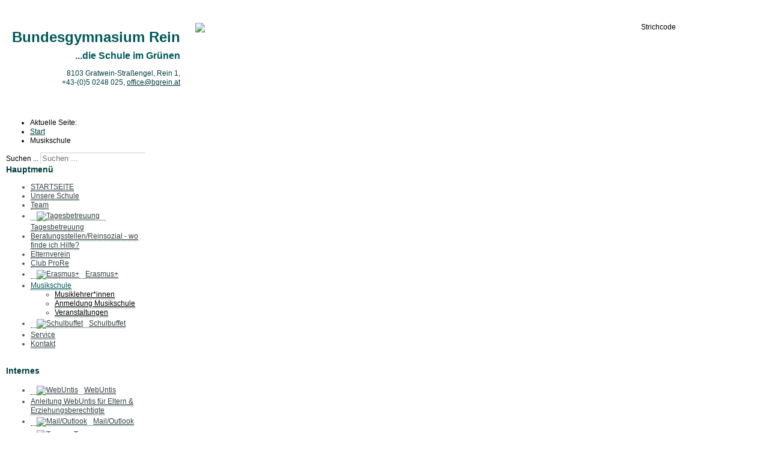

--- FILE ---
content_type: text/html; charset=utf-8
request_url: https://www.bgrein.at/musikschule
body_size: 6428
content:
<?xml version="1.0" encoding="utf-8"?><!DOCTYPE html PUBLIC "-//W3C//DTD XHTML 1.0 Transitional//EN" "http://www.w3.org/TR/xhtml1/DTD/xhtml1-transitional.dtd">
<html xmlns="http://www.w3.org/1999/xhtml" xml:lang="de-de" lang="de-de" >
<head>
	<meta name="designer" content="Juergen Koller - http://www.lernvid.com" />
<meta name="licence" content="Creative Commons 3.0" />
<link href="/templates/allrounder-3/favicon.ico" rel="shortcut icon" type="image/x-icon" />


<!--- ADD CSS Files -->



	<link href="/templates/allrounder-3/css/template.css" rel="stylesheet" type="text/css" media="all" />
<!--
	<link href="/templates/allrounder-3/css/bootstrap.css" rel="stylesheet" type="text/css" media="all" />
-->
	<link href="/templates/allrounder-3/css/joomla.css" rel="stylesheet" type="text/css" media="all" />
	<link href="/templates/allrounder-3/css/colors.css" rel="stylesheet" type="text/css" media="all" />
	<link href="/templates/allrounder-3/css/lvdropdown.css" rel="stylesheet" type="text/css" media="all" />
	<link href="/templates/allrounder-3/css/typo.css" rel="stylesheet" type="text/css" media="all" />
	<link href="/templates/allrounder-3/css/modules.css" rel="stylesheet" type="text/css" media="all" />
	
<!--- Older Browser CSS -->
<!--[if IE 7]>
	<link href="/templates/allrounder-3/css/ie7.css" rel="stylesheet" type="text/css" media="all" />
<![endif]-->

<!--- ADD JavaScript Files -->

	<script type="text/javascript" src="/templates/allrounder-3/js/jquery-1.9.1.min.js"></script>
	<script type="text/javascript">
		var jq = jQuery.noConflict();
	</script>
	<script type="text/javascript" src="/templates/allrounder-3/js/lv-dropdown.js"></script>
	<script type="text/javascript" src="/templates/allrounder-3/js/jq.easy-tooltip.min.js"></script>
	<script type="text/javascript" src="/templates/allrounder-3/js/jq.easy-caption.min.js"></script>
	<script type="text/javascript" src="/templates/allrounder-3/js/reflection.js"></script>
	<script type="text/javascript" src="/templates/allrounder-3/js/effects.js"></script>


<!-- Layout parameters -->
	<style type="text/css">

	/* Template layout parameters */
	

	#wrapper {
		margin-top:10px;
	}
	#foot_container {
		margin-bottom:10px;
	}
	#topmenu ul.menu, #topmenu ul.menu li a, #topmenu ul.menu li span.separator {
		background-image: url('/templates/allrounder-3/images/dropdown-aero.png');
	}
	#topmenu ul.menu li.parent a, #topmenu ul.menu li.parent span.separator {
		background-image: url('/templates/allrounder-3/images/menu-parent-aero.png');
	}
	#topmenu ul.menu li.parent a:hover, #topmenu ul.menu li.parent span.separator:hover, 
	#topmenu ul.menu li#current.parent a, #topmenu ul.menu li#current.parent span.separator {
		background-image: url('/templates/allrounder-3/images/menu-parent-hover-aero.png');
	}
				.page-header h2, h2.item-title {
			background-image: none !important;
		    padding-left: 0px !important;
		    line-height: normal !important;
		}
		
</style>
<!-- Define fonts -->
	<style type="text/css">

	/* Template fonts */
	
	body {
		font-size:12px;

					font-family:Verdana, Helvetica, Sans-Serif;
						line-height:1.3em;
	}

</style>
<!-- ADD own template colors -->
	<style type="text/css">

	/* Template colors */

	body {
		background-color: #FFFFFF;
		color: #000000;
	}
	span#copy a {
		color: #000000;
	}
	a, a:link, a:visited, a:active, a:focus {
		color: #003D3D;
	}

	#wrapper, #foot_container {
		background-color: #FFFFFF;
		border: 1px solid #FFFFFF;
	}

	
	#header {
		background-color: #FFFFFF;
		border-top:1px solid #FFFFFF;
		border-left:1px solid #FFFFFF;	
		border-right:1px solid #FFFFFF;	
	}
	.heckl, .heckr {  
		border-top: 10px solid #FFFFFF;
	}

	#footer {
		background-color: #FFFFFF;
		border:1px solid #FFFFFF;
		border-bottom:2px solid #FFFFFF;
	}
	.feckl, .feckr {  
		border-bottom: 10px solid #222222;
	}
	#footer a#gotop {
		color: #353F42;
	}
	#footermodule1234, #footermodule1234 a, #footermodule1234 ul.menu, #footermodule5, #footermodule5 a {
		color: #353F42;
	}
	#subfoot {
		background-color: #FFFFFF;
		border-top:1px solid #353F42;
		border-bottom:1px solid #FFFFFF;
	}
	.copytext {
		color: #353F42;
	}

	#maincontent {
		background-color: #FFFFFF;
		border: 3px double #FFFFFF;
	}
	
	.item-page, .item, .leading-0, .leading-1, .leading-2, .leading-3, .leading-4, .leading-5, .contact,
	#maincontent div.search, #maincontent .categories-list, #maincontent .category-list, 
	#maincontent .archive , #maincontent .contact-category, #maincontent .weblink-category, 
	#maincontent .newsfeed-category, #maincontent .login, #maincontent .profile, #maincontent .profile-edit, 
	#maincontent .registration, #maincontent .remind, #maincontent .reset, #maincontent .finder {
		background-color:#FFFFFF;
		border: 1px solid #E9E9E9;
	}

	.page-header h2, .page-header h2 a {
		color: #005959 !important;
	}

	#wrapper #leftcol h3.moduleh3, #wrapper #rightcol h3.moduleh3	 {
		background-color: #FFFFFF;
		border-top:	1px solid #FFFFFF;
		color: #003D3D;
	}
	#wrapper #leftcol h3.moduleh3	 {
		border-left: 1px solid #FFFFFF;
		border-right: 1px solid #FFFFFF;
	}
	#wrapper #rightcol h3.moduleh3	 {
		border-right: 1px solid #FFFFFF;
		border-left: 1px solid #FFFFFF;
	}
	.h3eckl, .h3eckr {  
		border-top: 10px solid #FFFFFF;
	}

	#leftcol .module div.lvround-inner, #leftcol .module_menu div.lvround-inner, #leftcol .module_text div.lvround-inner, 
	#rightcol .module div.lvround-inner, #rightcol .module_menu div.lvround-inner, #rightcol .module_text div.lvround-inner {
		background-color: #FFFFFF;
		border: 1px solid #FFFFFF;
		color: #505050;
	}
	#subhead {
		background-color: #FFFFFF;
		border: 1px solid #FFFFFF;
	}
	.breadcrumbs, .breadcrumbs span {
		color: #003D3D;
	}
	#leftcol .module div div, #leftcol .module_menu div div, #leftcol .module_text div div, 
	#rightcol .module div div, #rightcol .module_menu div div, #rightcol .module_text div div {
		border: 1px solid #FFFFFF;
	}

	/**** Global Modules ****/

	div.module {
		color:#003D3D;
		background-color:#FFFFFF;
		border:1px solid #FFFFFF;
	}
	div.module h3.moduleh3 {
		background-color:#FFFFFF;
		border:1px solid #FFFFFF;
	}


	.input, .inputbox {
		color: #555555;
		background-color: #FFFFFF;
		border-top: 1px solid #CCCCCC;
		border-left: 1px solid #CCCCCC;
		border-right: 1px solid #FFFFFF;
		border-bottom: 1px solid #FFFFFF;
	}
	.input:hover, .inputbox:hover {
		color: #003D3D;
		background-color: #FFFFFF;
	}

	input.button, button.button, button.validate, .pagenav, ul.pagenav li a {
		color: #555;
		background-color: #efefef;
		color: #003D3D;
		background-color: #EFEFEF;
		border-top: 1px solid #CCCCCC;
		border-left: 1px solid #CCCCCC;
		border-right: 1px solid #FFFFFF;
		border-bottom: 1px solid #FFFFFF;
	}
	input.button:hover, button.button:hover, button.validate:hover, .pagenav, ul.pagenav li a:hover {
		color: #006363;
		background-color: #FFFFFF;
	}

	/**** Mainmenu with suffix: _menu ****/
	
	.module_menu ul.menu li a, .module_menu ul.menu li span.separator {
		color: #353F42;
		border-bottom:1px dotted #003D3D;
	}
	.module_menu ul.menu li a:hover, .module_menu ul.menu li a:active, .module_menu ul.menu li a:focus {
		color: #0C3D2B!important;
	}
	.module_menu ul.menu li.current a {
		color: #005454;
	}
	.module_menu ul.menu li.current ul li a {
		color: #000000;
	}

	/**** Default Tooltips ****/

	.easy-tooltip-default {
		border: 1px solid #003D3D; 
		background-color: #FFFFFF; 
		color: #009999;
	}


</style>
<!-- ADD own dropdown-menu colors -->

	<style type="text/css">

	/* Ribbons off */
	
	#header, #footer, #wrapper #leftcol h3.moduleh3, #wrapper #rightcol h3.moduleh3 {
		margin:0;
	}
	#header {
		padding:0;
}
	.heckl, .heckr, .feckl, .feckr, .h3eckl, .h3eckr {  
		display:none;
	}

</style>



<!-- math the width of the 3 columns -->
<style type="text/css">
	#leftcol {width: 20%;}
	#rightcol {width: 17%;}
	#content_outmiddle {width: 61%;}
	#content_outright {width: 82%;}
	#content_outleft {width: 79%;}
</style>

	<style rel="stylesheet" type="text/css" media="all">/* enter your CSS code here */
img {
padding:3px 10px;
}
.breadcrumbs img{
 padding:0px 2px;
};</style>	
		<base href="https://www.bgrein.at/musikschule" />
	<meta http-equiv="content-type" content="text/html; charset=utf-8" />
	<meta name="keywords" content="BG, bg, Bundesgymnasium, Gymnasium, AHS, Rein, Graz, Schule, revost, prore, matura, Maturalernen, Lernen, Nachmittagsbetreuung, Tagesheimschule, Tagesheim, SUW, 'Schule im Grünen', Nachmittagsbetreuung, Tagesbetreuung, Kompetenzzentrum, TaBe, Rein" />
	<meta name="author" content="Administrator" />
	<meta name="description" content="BG-Rein" />
	<meta name="generator" content="Joomla! - Open Source Content Management - Version 3.6.5" />
	<title>Musikschule</title>
	<link href="/templates/allrounder-3/favicon.ico" rel="shortcut icon" type="image/vnd.microsoft.icon" />
	<link href="https://www.bgrein.at/component/search/?Itemid=363&amp;format=opensearch" rel="search" title="Suchen BG-Rein" type="application/opensearchdescription+xml" />
	<style type="text/css">
div.mod_search120 input[type="search"]{ width:auto; }
	</style>
	<script src="/media/jui/js/jquery.min.js" type="text/javascript"></script>
	<script src="/media/jui/js/jquery-noconflict.js" type="text/javascript"></script>
	<script src="/media/jui/js/jquery-migrate.min.js" type="text/javascript"></script>
	<script src="/media/system/js/caption.js" type="text/javascript"></script>
	<script src="/media/system/js/html5fallback.js" type="text/javascript"></script>
	<script src="/media/jui/js/bootstrap.min.js" type="text/javascript"></script>
	<script type="text/javascript">
jQuery(window).on('load',  function() {
				new JCaption('img.caption');
			});jQuery(function($){ $(".hasTooltip").tooltip({"html": true,"container": "body"}); });
	</script>

</head>
<body>
			<div id="wrapper" style="max-width:1180px;">
							
		
			<div id="header_container">
				
				<div id="header">
											<div id="headermodule1">
							

<div class="custom"  >
	<table border="0" style="width: 1135px; height: 172px;" cellspacing="5" cellpadding="5">
<tbody>
<tr>
<td>
<h1 style="text-align: right;"><strong style="color: #005959;">Bundesgymnasium Rein</strong></h1>
<h2 style="text-align: right;"><span style="font-size: medium;"><strong><span style="color: #005959;">...die Schule im Gr&uuml;nen</span></strong></span></h2>
<p style="text-align: right;"><span style="color: #003d3d;">8103 Gratwein-Stra&szlig;engel, Rein 1, <br /><span style="color: #003d3d;">+43-(0)5 0248 025</span>, <span id="cloak93451"><span id="cloak761af8d9674dc19bc0fe30cacd13d00c">Diese E-Mail-Adresse ist vor Spambots geschützt! Zur Anzeige muss JavaScript eingeschaltet sein!</span><script type='text/javascript'>
				document.getElementById('cloak761af8d9674dc19bc0fe30cacd13d00c').innerHTML = '';
				var prefix = '&#109;a' + 'i&#108;' + '&#116;o';
				var path = 'hr' + 'ef' + '=';
				var addy761af8d9674dc19bc0fe30cacd13d00c = '&#111;ff&#105;c&#101;' + '&#64;';
				addy761af8d9674dc19bc0fe30cacd13d00c = addy761af8d9674dc19bc0fe30cacd13d00c + 'bgr&#101;&#105;n' + '&#46;' + '&#97;t';
				var addy_text761af8d9674dc19bc0fe30cacd13d00c = '&#111;ff&#105;c&#101;' + '&#64;' + 'bgr&#101;&#105;n' + '&#46;' + '&#97;t';document.getElementById('cloak761af8d9674dc19bc0fe30cacd13d00c').innerHTML += '<a ' + path + '\'' + prefix + ':' + addy761af8d9674dc19bc0fe30cacd13d00c + '\'>'+addy_text761af8d9674dc19bc0fe30cacd13d00c+'<\/a>';
		</script></span></span></p>
</td>
<td style="text-align: right;" valign="middle"><img src="/images/strichcode1.jpg" alt="Strichcode" width="800" height="119" style="float: right; margin-top: 1px; margin-bottom: 1px;" border="0" /></td>
</tr>
</tbody>
</table></div>

							<div class="clr"></div>
						</div>
								
								
					<div id="logo">
																													</div>	
								
					<span class="heckl">&nbsp;</span>
					<span class="heckr">&nbsp;</span>
				</div>
						
				
		
									</div>
					<div id="subhead">
					            	
<ul itemscope itemtype="https://schema.org/BreadcrumbList" class="breadcrumb">
			<li>
			Aktuelle Seite: &#160;
		</li>
	
				<li itemprop="itemListElement" itemscope itemtype="https://schema.org/ListItem">
									<a itemprop="item" href="/" class="pathway"><span itemprop="name">Start</span></a>
				
									<span class="divider">
						<img src="/media/system/images/arrow.png" alt="" />					</span>
								<meta itemprop="position" content="1">
			</li>
					<li itemprop="itemListElement" itemscope itemtype="https://schema.org/ListItem" class="active">
				<span itemprop="name">
					Musikschule				</span>
				<meta itemprop="position" content="2">
			</li>
		</ul>

													<div id="search">
			             <div class="search mod_search120">
	<form action="/musikschule" method="post" class="form-inline">
		<label for="mod-search-searchword" class="element-invisible">Suchen ...</label> <input name="searchword" id="mod-search-searchword" maxlength="200"  class="inputbox search-query" type="search" size="20" placeholder="Suchen ..." />		<input type="hidden" name="task" value="search" />
		<input type="hidden" name="option" value="com_search" />
		<input type="hidden" name="Itemid" value="363" />
	</form>
</div>

					</div>
							</div>
				<div id="container">
							
		
							<div id="leftcol">
		             	<div class="module-outer_menu">
					<h3 class="moduleh3"><strong>Hauptmenü</strong>
				<span class="h3eckl">&nbsp;</span>
			</h3>
				<div class="module_menu">
			<div>
				<div>
					<div class="lvround-inner">
						<ul class="nav menu">
<li class="item-139 default"><a href="/" >STARTSEITE</a></li><li class="item-28 parent"><a href="/schule" >Unsere Schule</a></li><li class="item-30 parent"><a href="https://bgrein.at/teamBGRein/team.html" target="_blank">Team</a></li><li class="item-82 parent"><a href="/men-tabe" ><img src="/images/stories/tabe_anmeldung/logoKlein.png" alt="Tagesbetreuung" /><span class="image-title">Tagesbetreuung</span></a></li><li class="item-368 parent"><a href="/reinsozial-soziales-netzwerk-am-bg-rein" >Beratungsstellen/Reinsozial - wo finde ich Hilfe?</a></li><li class="item-73"><a href="/elternverein" >Elternverein</a></li><li class="item-117 parent"><a href="/club-prore" >Club ProRe</a></li><li class="item-398 parent"><a href="/erasmus-plus" ><img src="/images/stories/ErasmusPlus/ErasmusPlus_Logo_small.jpg" alt="Erasmus+" /><span class="image-title">Erasmus+</span></a></li><li class="item-363 current active deeper parent"><a href="/musikschule" >Musikschule</a><ul class="nav-child unstyled small"><li class="item-401"><a href="/musikschule/musiklehrer-innen" >Musiklehrer*innen</a></li><li class="item-402"><a href="/images/stories/prore/AnmeldungenMSRein2025_26.pdf" onclick="window.open(this.href, 'targetWindow', 'toolbar=no,location=no,status=no,menubar=no,scrollbars=yes,resizable=yes,'); return false;">Anmeldung Musikschule</a></li><li class="item-403 parent"><a href="/musikschule/veranstaltungen" >Veranstaltungen</a></li></ul></li><li class="item-318 parent"><a href="/schulbuffet1" ><img src="/images/stories/Schulbuffet/SchulbuffetLOGO_mini.jpg" alt="Schulbuffet" /><span class="image-title">Schulbuffet</span></a></li><li class="item-121 parent"><a href="/service" >Service</a></li><li class="item-137"><a href="/kontakt" >Kontakt</a></li></ul>
					</div>
				</div>
			</div>
		</div>
		<div class="clr"></div>
		<span class="shadow-left">&nbsp;</span>
		<span class="shadow-right">&nbsp;</span>
	</div>
		<div class="module-outer_menu">
					<h3 class="moduleh3"><strong>Internes</strong>
				<span class="h3eckl">&nbsp;</span>
			</h3>
				<div class="module_menu">
			<div>
				<div>
					<div class="lvround-inner">
						<ul class="nav menu">
<li class="item-291"><a href="https://bgrein.webuntis.com/WebUntis/?school=bgrein#/basic/login" target="_blank"><img src="/images/stories/LogoWebUntis_small.png" alt="WebUntis" /><span class="image-title">WebUntis</span></a></li><li class="item-375"><a href="/webuntis" >Anleitung WebUntis für Eltern &amp; Erziehungsberechtigte</a></li><li class="item-130"><a href="https://www.outlook.com/bgrein.at" target="_blank"><img src="/images/stories/MailOutlook.jpg" alt="Mail/Outlook" /><span class="image-title">Mail/Outlook</span></a></li><li class="item-377"><a href="https://teams.microsoft.com" target="_blank"><img src="/images/stories/Logo-TeamsMenue_kl.jpg" alt="Teams" /><span class="image-title">Teams</span></a></li><li class="item-385"><a href="https://www.microsoft.com/de-at/microsoft-365/microsoft-teams/download-app#desktopAppDownloadregion" target="_blank">Teams für Arbeit auf dem Desktop herunterladen</a></li><li class="item-372"><a href="https://bgrein-my.sharepoint.com" target="_blank"><img src="/images/stories/OneDrive.jpg" alt="OneDrive" /><span class="image-title">OneDrive</span></a></li><li class="item-373"><a href="https://login.microsoftonline.com/" target="_blank"><img src="/images/stories/office365Apps.jpg" alt="Apps Office 365 installieren" /><span class="image-title">Apps Office 365 installieren</span></a></li><li class="item-61"><a href="/formulare" >Formulare</a></li><li class="item-135"><a href="https://wettbewerb.biber.ocg.at/index.php?action=login" target="_blank"><img src="/images/stories/logo_Biber.png" alt="BIBER der Informatik WETTBEWERB" /><span class="image-title">BIBER der Informatik WETTBEWERB</span></a></li><li class="item-109 divider"><span class="separator ">------------------</span>
</li><li class="item-86"><a href="/anmelden" >Anmelden/Beiträge bearbeiten</a></li></ul>
					</div>
				</div>
			</div>
		</div>
		<div class="clr"></div>
		<span class="shadow-left">&nbsp;</span>
		<span class="shadow-right">&nbsp;</span>
	</div>
	
				</div>
					
		    <div id="content_outleft">
					
		
				<div id="maincontent">
					<div id="system-message-container">
	</div>
						
					<div class="item-page" itemscope itemtype="https://schema.org/Article">
	<meta itemprop="inLanguage" content="de-DE" />
	
		
			<div class="page-header">
					<h2 itemprop="headline">
				Musikschule ProRe des BG Rein – ein kurzer geschichtlicher Rückblick 			</h2>
									</div>
					
	
	
				
								<div itemprop="articleBody">
		<p>Die Musikschule hat ihre Wurzeln eigentlich im ehemaligen Elternverein der VS Eisbach-Rein und wurde in den 90-Jahren gegr&uuml;ndet!<img src="/images/stories/Musikschule/team/bilder_team/logo.jpg" alt="logo" width="276" height="167" style="float: right;" /></p>
<p>Der damaligen VS-Direktorin Edith John war es ein Anliegen nicht nur einen Schulchor an der Schule zu f&uuml;hren, sondern eben auch Instrumentalunterricht anzubieten!&nbsp;</p>
<p>Man hat damals Musiklehrer*innen f&uuml;r Klavier, Fl&ouml;te, Querfl&ouml;te, Violine, Hackbrett, Ziehharmonika und Gitarre, teilweise aus dem Grazer Konservatorium nach Rein geholt.</p>
<p>Abgewickelt wurde das Alles &uuml;ber den damaligen Elternverein, der die Musiklehrer*innen an die Sch&uuml;ler*innen vermittelte und umgekehrt!</p>
<p>Die Stunden fanden an den Nachmittagen nach dem Unterricht in den R&auml;umlichkeiten der VS Rein statt!</p>
<p>Das Highlight des Unterrichtsjahres war dann immer der Vorspielabend im Steinsaal oder im HOKE-Saal des BG Rein am Ende des Schuljahres, bei dem die Sch&uuml;ler*innen das Gelernte zum Besten gaben.</p>
<p>Eine Besonderheit war auch die F&ouml;rderung der Gemeinde Eisbach-Rein und sp&auml;ter dann der Gro&szlig;gemeinde Gratwein-Stra&szlig;engel f&uuml;r die Sch&uuml;ler*innen. Daf&uuml;r ein gro&szlig;es Danke!</p>
<p>Seit etwa 14 Jahren steht die Musikschule nun unter dem Dach des Club ProRe! Grund daf&uuml;r war die Aufl&ouml;sung des Elternvereines der Volksschule Eisabch/Rein.</p>
<p>In diesen 14 Jahren hat sich die Musikschule immer weiter von der Volksschule, nicht nur in Bezug auf die R&auml;umlichkeiten entfernt. Corona hat dann eigentlich den Ausschlag gegeben, dass der Unterricht nur mehr online oder am BG Rein stattgefunden hat.</p>
<p>Jetzt nach Corona haben wir einige ganz gro&szlig;e Ziele:</p>
<p>&nbsp;</p>
<ul>
<li>Wir wollen wieder mehr Volkssch&uuml;ler*innen f&uuml;r den Instrumentalunterricht gewinnen und auch vermehrt an der Volksschule unterrichten.</li>
<li>Eine verst&auml;rkte Bildung von Ensembles mit unterschiedlichsten Instrumenten.</li>
<li>Ausweitung des Unterrichtsangebotes f&uuml;r Erwachsene!</li>
</ul>
<p>&nbsp;</p>
<p>Mit dem heurigen Schlusskonzert haben unsere Musiklehrer*innen , die alle auch in eigenen Bands spielen gezeigt wie toll gemeinsames Musizieren sein kann!</p>
<p>&nbsp;</p>
<p>Sollten wir das Interesse an Instrumentalmusik geweckt haben, so k&ouml;nnen sie sich oder ihre Kinder mit dem &bdquo;Anmeldeformular&ldquo; anmelden!</p>
<p>Genauere Informationen zu Instrumenten und Preisen finden sie auch auf der &bdquo;Anmeldung&ldquo;!</p> 	</div>

						
							</div>

				</div>
				<div class="clr"></div>
				<span class="shadow-left">&nbsp;</span>
				<span class="shadow-right">&nbsp;</span>
					
		
			</div>
				
			<div class="clr"></div>
		</div>
			
		
		
		<div class="clr"></div>
	</div>
			<div id="foot_container" style="max-width:1180px;">
					
		
		
							
	
			
			<div id="subfoot">
								
					<div class="copytext">&copy; BG-Rein</div>
							</div>
					
	
		<div class="clr"></div>
			<div id="footer">
				<div class="footer-inner">
					<span class="feckl">&nbsp;</span>
					<span class="feckr">&nbsp;</span>
					<div id="scroll_up"> <a href="#" class="lv-tooltip" id="gotop" title="Scroll to top">&uarr;&uarr;&uarr;</a></div>
						<div id="footermodule1234">
					<div id="footermodule1">
	           
			</div>
					
					
					
					
	</div>
				
					
					</div>
				<div class="footer-bottom">
									
				  		<span id="date">Dienstag, 20. Januar 2026</span>
								  		
				</div>
			</div>		
		<div class="clr"></div>
	</div>	
		
</body>
</html>